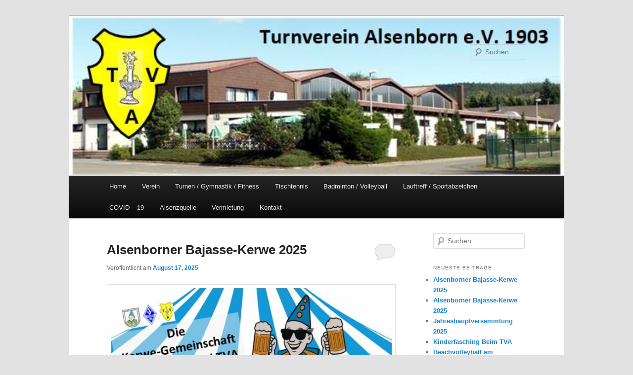

--- FILE ---
content_type: text/html; charset=UTF-8
request_url: https://tv-alsenborn.de/
body_size: 73464
content:
<!DOCTYPE html>
<html lang="de">
<head>
<meta charset="UTF-8" />
<meta name="viewport" content="width=device-width, initial-scale=1.0" />
<title>
	</title>
<link rel="profile" href="https://gmpg.org/xfn/11" />
<link rel="stylesheet" type="text/css" media="all" href="https://tv-alsenborn.de/wp-content/themes/twentyeleven/style.css?ver=20251202" />
<link rel="pingback" href="https://tv-alsenborn.de/xmlrpc.php">
<meta name='robots' content='max-image-preview:large' />
<link rel="alternate" type="application/rss+xml" title=" &raquo; Feed" href="https://tv-alsenborn.de/feed/" />
<link rel="alternate" type="application/rss+xml" title=" &raquo; Kommentar-Feed" href="https://tv-alsenborn.de/comments/feed/" />
<style id='wp-img-auto-sizes-contain-inline-css' type='text/css'>
img:is([sizes=auto i],[sizes^="auto," i]){contain-intrinsic-size:3000px 1500px}
/*# sourceURL=wp-img-auto-sizes-contain-inline-css */
</style>
<link rel='stylesheet' id='cf7ic_style-css' href='https://tv-alsenborn.de/wp-content/plugins/contact-form-7-image-captcha/css/cf7ic-style.css?ver=3.3.7' type='text/css' media='all' />
<style id='wp-emoji-styles-inline-css' type='text/css'>

	img.wp-smiley, img.emoji {
		display: inline !important;
		border: none !important;
		box-shadow: none !important;
		height: 1em !important;
		width: 1em !important;
		margin: 0 0.07em !important;
		vertical-align: -0.1em !important;
		background: none !important;
		padding: 0 !important;
	}
/*# sourceURL=wp-emoji-styles-inline-css */
</style>
<style id='wp-block-library-inline-css' type='text/css'>
:root{--wp-block-synced-color:#7a00df;--wp-block-synced-color--rgb:122,0,223;--wp-bound-block-color:var(--wp-block-synced-color);--wp-editor-canvas-background:#ddd;--wp-admin-theme-color:#007cba;--wp-admin-theme-color--rgb:0,124,186;--wp-admin-theme-color-darker-10:#006ba1;--wp-admin-theme-color-darker-10--rgb:0,107,160.5;--wp-admin-theme-color-darker-20:#005a87;--wp-admin-theme-color-darker-20--rgb:0,90,135;--wp-admin-border-width-focus:2px}@media (min-resolution:192dpi){:root{--wp-admin-border-width-focus:1.5px}}.wp-element-button{cursor:pointer}:root .has-very-light-gray-background-color{background-color:#eee}:root .has-very-dark-gray-background-color{background-color:#313131}:root .has-very-light-gray-color{color:#eee}:root .has-very-dark-gray-color{color:#313131}:root .has-vivid-green-cyan-to-vivid-cyan-blue-gradient-background{background:linear-gradient(135deg,#00d084,#0693e3)}:root .has-purple-crush-gradient-background{background:linear-gradient(135deg,#34e2e4,#4721fb 50%,#ab1dfe)}:root .has-hazy-dawn-gradient-background{background:linear-gradient(135deg,#faaca8,#dad0ec)}:root .has-subdued-olive-gradient-background{background:linear-gradient(135deg,#fafae1,#67a671)}:root .has-atomic-cream-gradient-background{background:linear-gradient(135deg,#fdd79a,#004a59)}:root .has-nightshade-gradient-background{background:linear-gradient(135deg,#330968,#31cdcf)}:root .has-midnight-gradient-background{background:linear-gradient(135deg,#020381,#2874fc)}:root{--wp--preset--font-size--normal:16px;--wp--preset--font-size--huge:42px}.has-regular-font-size{font-size:1em}.has-larger-font-size{font-size:2.625em}.has-normal-font-size{font-size:var(--wp--preset--font-size--normal)}.has-huge-font-size{font-size:var(--wp--preset--font-size--huge)}.has-text-align-center{text-align:center}.has-text-align-left{text-align:left}.has-text-align-right{text-align:right}.has-fit-text{white-space:nowrap!important}#end-resizable-editor-section{display:none}.aligncenter{clear:both}.items-justified-left{justify-content:flex-start}.items-justified-center{justify-content:center}.items-justified-right{justify-content:flex-end}.items-justified-space-between{justify-content:space-between}.screen-reader-text{border:0;clip-path:inset(50%);height:1px;margin:-1px;overflow:hidden;padding:0;position:absolute;width:1px;word-wrap:normal!important}.screen-reader-text:focus{background-color:#ddd;clip-path:none;color:#444;display:block;font-size:1em;height:auto;left:5px;line-height:normal;padding:15px 23px 14px;text-decoration:none;top:5px;width:auto;z-index:100000}html :where(.has-border-color){border-style:solid}html :where([style*=border-top-color]){border-top-style:solid}html :where([style*=border-right-color]){border-right-style:solid}html :where([style*=border-bottom-color]){border-bottom-style:solid}html :where([style*=border-left-color]){border-left-style:solid}html :where([style*=border-width]){border-style:solid}html :where([style*=border-top-width]){border-top-style:solid}html :where([style*=border-right-width]){border-right-style:solid}html :where([style*=border-bottom-width]){border-bottom-style:solid}html :where([style*=border-left-width]){border-left-style:solid}html :where(img[class*=wp-image-]){height:auto;max-width:100%}:where(figure){margin:0 0 1em}html :where(.is-position-sticky){--wp-admin--admin-bar--position-offset:var(--wp-admin--admin-bar--height,0px)}@media screen and (max-width:600px){html :where(.is-position-sticky){--wp-admin--admin-bar--position-offset:0px}}

/*# sourceURL=wp-block-library-inline-css */
</style><style id='wp-block-image-inline-css' type='text/css'>
.wp-block-image>a,.wp-block-image>figure>a{display:inline-block}.wp-block-image img{box-sizing:border-box;height:auto;max-width:100%;vertical-align:bottom}@media not (prefers-reduced-motion){.wp-block-image img.hide{visibility:hidden}.wp-block-image img.show{animation:show-content-image .4s}}.wp-block-image[style*=border-radius] img,.wp-block-image[style*=border-radius]>a{border-radius:inherit}.wp-block-image.has-custom-border img{box-sizing:border-box}.wp-block-image.aligncenter{text-align:center}.wp-block-image.alignfull>a,.wp-block-image.alignwide>a{width:100%}.wp-block-image.alignfull img,.wp-block-image.alignwide img{height:auto;width:100%}.wp-block-image .aligncenter,.wp-block-image .alignleft,.wp-block-image .alignright,.wp-block-image.aligncenter,.wp-block-image.alignleft,.wp-block-image.alignright{display:table}.wp-block-image .aligncenter>figcaption,.wp-block-image .alignleft>figcaption,.wp-block-image .alignright>figcaption,.wp-block-image.aligncenter>figcaption,.wp-block-image.alignleft>figcaption,.wp-block-image.alignright>figcaption{caption-side:bottom;display:table-caption}.wp-block-image .alignleft{float:left;margin:.5em 1em .5em 0}.wp-block-image .alignright{float:right;margin:.5em 0 .5em 1em}.wp-block-image .aligncenter{margin-left:auto;margin-right:auto}.wp-block-image :where(figcaption){margin-bottom:1em;margin-top:.5em}.wp-block-image.is-style-circle-mask img{border-radius:9999px}@supports ((-webkit-mask-image:none) or (mask-image:none)) or (-webkit-mask-image:none){.wp-block-image.is-style-circle-mask img{border-radius:0;-webkit-mask-image:url('data:image/svg+xml;utf8,<svg viewBox="0 0 100 100" xmlns="http://www.w3.org/2000/svg"><circle cx="50" cy="50" r="50"/></svg>');mask-image:url('data:image/svg+xml;utf8,<svg viewBox="0 0 100 100" xmlns="http://www.w3.org/2000/svg"><circle cx="50" cy="50" r="50"/></svg>');mask-mode:alpha;-webkit-mask-position:center;mask-position:center;-webkit-mask-repeat:no-repeat;mask-repeat:no-repeat;-webkit-mask-size:contain;mask-size:contain}}:root :where(.wp-block-image.is-style-rounded img,.wp-block-image .is-style-rounded img){border-radius:9999px}.wp-block-image figure{margin:0}.wp-lightbox-container{display:flex;flex-direction:column;position:relative}.wp-lightbox-container img{cursor:zoom-in}.wp-lightbox-container img:hover+button{opacity:1}.wp-lightbox-container button{align-items:center;backdrop-filter:blur(16px) saturate(180%);background-color:#5a5a5a40;border:none;border-radius:4px;cursor:zoom-in;display:flex;height:20px;justify-content:center;opacity:0;padding:0;position:absolute;right:16px;text-align:center;top:16px;width:20px;z-index:100}@media not (prefers-reduced-motion){.wp-lightbox-container button{transition:opacity .2s ease}}.wp-lightbox-container button:focus-visible{outline:3px auto #5a5a5a40;outline:3px auto -webkit-focus-ring-color;outline-offset:3px}.wp-lightbox-container button:hover{cursor:pointer;opacity:1}.wp-lightbox-container button:focus{opacity:1}.wp-lightbox-container button:focus,.wp-lightbox-container button:hover,.wp-lightbox-container button:not(:hover):not(:active):not(.has-background){background-color:#5a5a5a40;border:none}.wp-lightbox-overlay{box-sizing:border-box;cursor:zoom-out;height:100vh;left:0;overflow:hidden;position:fixed;top:0;visibility:hidden;width:100%;z-index:100000}.wp-lightbox-overlay .close-button{align-items:center;cursor:pointer;display:flex;justify-content:center;min-height:40px;min-width:40px;padding:0;position:absolute;right:calc(env(safe-area-inset-right) + 16px);top:calc(env(safe-area-inset-top) + 16px);z-index:5000000}.wp-lightbox-overlay .close-button:focus,.wp-lightbox-overlay .close-button:hover,.wp-lightbox-overlay .close-button:not(:hover):not(:active):not(.has-background){background:none;border:none}.wp-lightbox-overlay .lightbox-image-container{height:var(--wp--lightbox-container-height);left:50%;overflow:hidden;position:absolute;top:50%;transform:translate(-50%,-50%);transform-origin:top left;width:var(--wp--lightbox-container-width);z-index:9999999999}.wp-lightbox-overlay .wp-block-image{align-items:center;box-sizing:border-box;display:flex;height:100%;justify-content:center;margin:0;position:relative;transform-origin:0 0;width:100%;z-index:3000000}.wp-lightbox-overlay .wp-block-image img{height:var(--wp--lightbox-image-height);min-height:var(--wp--lightbox-image-height);min-width:var(--wp--lightbox-image-width);width:var(--wp--lightbox-image-width)}.wp-lightbox-overlay .wp-block-image figcaption{display:none}.wp-lightbox-overlay button{background:none;border:none}.wp-lightbox-overlay .scrim{background-color:#fff;height:100%;opacity:.9;position:absolute;width:100%;z-index:2000000}.wp-lightbox-overlay.active{visibility:visible}@media not (prefers-reduced-motion){.wp-lightbox-overlay.active{animation:turn-on-visibility .25s both}.wp-lightbox-overlay.active img{animation:turn-on-visibility .35s both}.wp-lightbox-overlay.show-closing-animation:not(.active){animation:turn-off-visibility .35s both}.wp-lightbox-overlay.show-closing-animation:not(.active) img{animation:turn-off-visibility .25s both}.wp-lightbox-overlay.zoom.active{animation:none;opacity:1;visibility:visible}.wp-lightbox-overlay.zoom.active .lightbox-image-container{animation:lightbox-zoom-in .4s}.wp-lightbox-overlay.zoom.active .lightbox-image-container img{animation:none}.wp-lightbox-overlay.zoom.active .scrim{animation:turn-on-visibility .4s forwards}.wp-lightbox-overlay.zoom.show-closing-animation:not(.active){animation:none}.wp-lightbox-overlay.zoom.show-closing-animation:not(.active) .lightbox-image-container{animation:lightbox-zoom-out .4s}.wp-lightbox-overlay.zoom.show-closing-animation:not(.active) .lightbox-image-container img{animation:none}.wp-lightbox-overlay.zoom.show-closing-animation:not(.active) .scrim{animation:turn-off-visibility .4s forwards}}@keyframes show-content-image{0%{visibility:hidden}99%{visibility:hidden}to{visibility:visible}}@keyframes turn-on-visibility{0%{opacity:0}to{opacity:1}}@keyframes turn-off-visibility{0%{opacity:1;visibility:visible}99%{opacity:0;visibility:visible}to{opacity:0;visibility:hidden}}@keyframes lightbox-zoom-in{0%{transform:translate(calc((-100vw + var(--wp--lightbox-scrollbar-width))/2 + var(--wp--lightbox-initial-left-position)),calc(-50vh + var(--wp--lightbox-initial-top-position))) scale(var(--wp--lightbox-scale))}to{transform:translate(-50%,-50%) scale(1)}}@keyframes lightbox-zoom-out{0%{transform:translate(-50%,-50%) scale(1);visibility:visible}99%{visibility:visible}to{transform:translate(calc((-100vw + var(--wp--lightbox-scrollbar-width))/2 + var(--wp--lightbox-initial-left-position)),calc(-50vh + var(--wp--lightbox-initial-top-position))) scale(var(--wp--lightbox-scale));visibility:hidden}}
/*# sourceURL=https://tv-alsenborn.de/wp-includes/blocks/image/style.min.css */
</style>
<style id='wp-block-image-theme-inline-css' type='text/css'>
:root :where(.wp-block-image figcaption){color:#555;font-size:13px;text-align:center}.is-dark-theme :root :where(.wp-block-image figcaption){color:#ffffffa6}.wp-block-image{margin:0 0 1em}
/*# sourceURL=https://tv-alsenborn.de/wp-includes/blocks/image/theme.min.css */
</style>
<style id='wp-block-paragraph-inline-css' type='text/css'>
.is-small-text{font-size:.875em}.is-regular-text{font-size:1em}.is-large-text{font-size:2.25em}.is-larger-text{font-size:3em}.has-drop-cap:not(:focus):first-letter{float:left;font-size:8.4em;font-style:normal;font-weight:100;line-height:.68;margin:.05em .1em 0 0;text-transform:uppercase}body.rtl .has-drop-cap:not(:focus):first-letter{float:none;margin-left:.1em}p.has-drop-cap.has-background{overflow:hidden}:root :where(p.has-background){padding:1.25em 2.375em}:where(p.has-text-color:not(.has-link-color)) a{color:inherit}p.has-text-align-left[style*="writing-mode:vertical-lr"],p.has-text-align-right[style*="writing-mode:vertical-rl"]{rotate:180deg}
/*# sourceURL=https://tv-alsenborn.de/wp-includes/blocks/paragraph/style.min.css */
</style>
<style id='global-styles-inline-css' type='text/css'>
:root{--wp--preset--aspect-ratio--square: 1;--wp--preset--aspect-ratio--4-3: 4/3;--wp--preset--aspect-ratio--3-4: 3/4;--wp--preset--aspect-ratio--3-2: 3/2;--wp--preset--aspect-ratio--2-3: 2/3;--wp--preset--aspect-ratio--16-9: 16/9;--wp--preset--aspect-ratio--9-16: 9/16;--wp--preset--color--black: #000;--wp--preset--color--cyan-bluish-gray: #abb8c3;--wp--preset--color--white: #fff;--wp--preset--color--pale-pink: #f78da7;--wp--preset--color--vivid-red: #cf2e2e;--wp--preset--color--luminous-vivid-orange: #ff6900;--wp--preset--color--luminous-vivid-amber: #fcb900;--wp--preset--color--light-green-cyan: #7bdcb5;--wp--preset--color--vivid-green-cyan: #00d084;--wp--preset--color--pale-cyan-blue: #8ed1fc;--wp--preset--color--vivid-cyan-blue: #0693e3;--wp--preset--color--vivid-purple: #9b51e0;--wp--preset--color--blue: #1982d1;--wp--preset--color--dark-gray: #373737;--wp--preset--color--medium-gray: #666;--wp--preset--color--light-gray: #e2e2e2;--wp--preset--gradient--vivid-cyan-blue-to-vivid-purple: linear-gradient(135deg,rgb(6,147,227) 0%,rgb(155,81,224) 100%);--wp--preset--gradient--light-green-cyan-to-vivid-green-cyan: linear-gradient(135deg,rgb(122,220,180) 0%,rgb(0,208,130) 100%);--wp--preset--gradient--luminous-vivid-amber-to-luminous-vivid-orange: linear-gradient(135deg,rgb(252,185,0) 0%,rgb(255,105,0) 100%);--wp--preset--gradient--luminous-vivid-orange-to-vivid-red: linear-gradient(135deg,rgb(255,105,0) 0%,rgb(207,46,46) 100%);--wp--preset--gradient--very-light-gray-to-cyan-bluish-gray: linear-gradient(135deg,rgb(238,238,238) 0%,rgb(169,184,195) 100%);--wp--preset--gradient--cool-to-warm-spectrum: linear-gradient(135deg,rgb(74,234,220) 0%,rgb(151,120,209) 20%,rgb(207,42,186) 40%,rgb(238,44,130) 60%,rgb(251,105,98) 80%,rgb(254,248,76) 100%);--wp--preset--gradient--blush-light-purple: linear-gradient(135deg,rgb(255,206,236) 0%,rgb(152,150,240) 100%);--wp--preset--gradient--blush-bordeaux: linear-gradient(135deg,rgb(254,205,165) 0%,rgb(254,45,45) 50%,rgb(107,0,62) 100%);--wp--preset--gradient--luminous-dusk: linear-gradient(135deg,rgb(255,203,112) 0%,rgb(199,81,192) 50%,rgb(65,88,208) 100%);--wp--preset--gradient--pale-ocean: linear-gradient(135deg,rgb(255,245,203) 0%,rgb(182,227,212) 50%,rgb(51,167,181) 100%);--wp--preset--gradient--electric-grass: linear-gradient(135deg,rgb(202,248,128) 0%,rgb(113,206,126) 100%);--wp--preset--gradient--midnight: linear-gradient(135deg,rgb(2,3,129) 0%,rgb(40,116,252) 100%);--wp--preset--font-size--small: 13px;--wp--preset--font-size--medium: 20px;--wp--preset--font-size--large: 36px;--wp--preset--font-size--x-large: 42px;--wp--preset--spacing--20: 0.44rem;--wp--preset--spacing--30: 0.67rem;--wp--preset--spacing--40: 1rem;--wp--preset--spacing--50: 1.5rem;--wp--preset--spacing--60: 2.25rem;--wp--preset--spacing--70: 3.38rem;--wp--preset--spacing--80: 5.06rem;--wp--preset--shadow--natural: 6px 6px 9px rgba(0, 0, 0, 0.2);--wp--preset--shadow--deep: 12px 12px 50px rgba(0, 0, 0, 0.4);--wp--preset--shadow--sharp: 6px 6px 0px rgba(0, 0, 0, 0.2);--wp--preset--shadow--outlined: 6px 6px 0px -3px rgb(255, 255, 255), 6px 6px rgb(0, 0, 0);--wp--preset--shadow--crisp: 6px 6px 0px rgb(0, 0, 0);}:where(.is-layout-flex){gap: 0.5em;}:where(.is-layout-grid){gap: 0.5em;}body .is-layout-flex{display: flex;}.is-layout-flex{flex-wrap: wrap;align-items: center;}.is-layout-flex > :is(*, div){margin: 0;}body .is-layout-grid{display: grid;}.is-layout-grid > :is(*, div){margin: 0;}:where(.wp-block-columns.is-layout-flex){gap: 2em;}:where(.wp-block-columns.is-layout-grid){gap: 2em;}:where(.wp-block-post-template.is-layout-flex){gap: 1.25em;}:where(.wp-block-post-template.is-layout-grid){gap: 1.25em;}.has-black-color{color: var(--wp--preset--color--black) !important;}.has-cyan-bluish-gray-color{color: var(--wp--preset--color--cyan-bluish-gray) !important;}.has-white-color{color: var(--wp--preset--color--white) !important;}.has-pale-pink-color{color: var(--wp--preset--color--pale-pink) !important;}.has-vivid-red-color{color: var(--wp--preset--color--vivid-red) !important;}.has-luminous-vivid-orange-color{color: var(--wp--preset--color--luminous-vivid-orange) !important;}.has-luminous-vivid-amber-color{color: var(--wp--preset--color--luminous-vivid-amber) !important;}.has-light-green-cyan-color{color: var(--wp--preset--color--light-green-cyan) !important;}.has-vivid-green-cyan-color{color: var(--wp--preset--color--vivid-green-cyan) !important;}.has-pale-cyan-blue-color{color: var(--wp--preset--color--pale-cyan-blue) !important;}.has-vivid-cyan-blue-color{color: var(--wp--preset--color--vivid-cyan-blue) !important;}.has-vivid-purple-color{color: var(--wp--preset--color--vivid-purple) !important;}.has-black-background-color{background-color: var(--wp--preset--color--black) !important;}.has-cyan-bluish-gray-background-color{background-color: var(--wp--preset--color--cyan-bluish-gray) !important;}.has-white-background-color{background-color: var(--wp--preset--color--white) !important;}.has-pale-pink-background-color{background-color: var(--wp--preset--color--pale-pink) !important;}.has-vivid-red-background-color{background-color: var(--wp--preset--color--vivid-red) !important;}.has-luminous-vivid-orange-background-color{background-color: var(--wp--preset--color--luminous-vivid-orange) !important;}.has-luminous-vivid-amber-background-color{background-color: var(--wp--preset--color--luminous-vivid-amber) !important;}.has-light-green-cyan-background-color{background-color: var(--wp--preset--color--light-green-cyan) !important;}.has-vivid-green-cyan-background-color{background-color: var(--wp--preset--color--vivid-green-cyan) !important;}.has-pale-cyan-blue-background-color{background-color: var(--wp--preset--color--pale-cyan-blue) !important;}.has-vivid-cyan-blue-background-color{background-color: var(--wp--preset--color--vivid-cyan-blue) !important;}.has-vivid-purple-background-color{background-color: var(--wp--preset--color--vivid-purple) !important;}.has-black-border-color{border-color: var(--wp--preset--color--black) !important;}.has-cyan-bluish-gray-border-color{border-color: var(--wp--preset--color--cyan-bluish-gray) !important;}.has-white-border-color{border-color: var(--wp--preset--color--white) !important;}.has-pale-pink-border-color{border-color: var(--wp--preset--color--pale-pink) !important;}.has-vivid-red-border-color{border-color: var(--wp--preset--color--vivid-red) !important;}.has-luminous-vivid-orange-border-color{border-color: var(--wp--preset--color--luminous-vivid-orange) !important;}.has-luminous-vivid-amber-border-color{border-color: var(--wp--preset--color--luminous-vivid-amber) !important;}.has-light-green-cyan-border-color{border-color: var(--wp--preset--color--light-green-cyan) !important;}.has-vivid-green-cyan-border-color{border-color: var(--wp--preset--color--vivid-green-cyan) !important;}.has-pale-cyan-blue-border-color{border-color: var(--wp--preset--color--pale-cyan-blue) !important;}.has-vivid-cyan-blue-border-color{border-color: var(--wp--preset--color--vivid-cyan-blue) !important;}.has-vivid-purple-border-color{border-color: var(--wp--preset--color--vivid-purple) !important;}.has-vivid-cyan-blue-to-vivid-purple-gradient-background{background: var(--wp--preset--gradient--vivid-cyan-blue-to-vivid-purple) !important;}.has-light-green-cyan-to-vivid-green-cyan-gradient-background{background: var(--wp--preset--gradient--light-green-cyan-to-vivid-green-cyan) !important;}.has-luminous-vivid-amber-to-luminous-vivid-orange-gradient-background{background: var(--wp--preset--gradient--luminous-vivid-amber-to-luminous-vivid-orange) !important;}.has-luminous-vivid-orange-to-vivid-red-gradient-background{background: var(--wp--preset--gradient--luminous-vivid-orange-to-vivid-red) !important;}.has-very-light-gray-to-cyan-bluish-gray-gradient-background{background: var(--wp--preset--gradient--very-light-gray-to-cyan-bluish-gray) !important;}.has-cool-to-warm-spectrum-gradient-background{background: var(--wp--preset--gradient--cool-to-warm-spectrum) !important;}.has-blush-light-purple-gradient-background{background: var(--wp--preset--gradient--blush-light-purple) !important;}.has-blush-bordeaux-gradient-background{background: var(--wp--preset--gradient--blush-bordeaux) !important;}.has-luminous-dusk-gradient-background{background: var(--wp--preset--gradient--luminous-dusk) !important;}.has-pale-ocean-gradient-background{background: var(--wp--preset--gradient--pale-ocean) !important;}.has-electric-grass-gradient-background{background: var(--wp--preset--gradient--electric-grass) !important;}.has-midnight-gradient-background{background: var(--wp--preset--gradient--midnight) !important;}.has-small-font-size{font-size: var(--wp--preset--font-size--small) !important;}.has-medium-font-size{font-size: var(--wp--preset--font-size--medium) !important;}.has-large-font-size{font-size: var(--wp--preset--font-size--large) !important;}.has-x-large-font-size{font-size: var(--wp--preset--font-size--x-large) !important;}
/*# sourceURL=global-styles-inline-css */
</style>

<style id='classic-theme-styles-inline-css' type='text/css'>
/*! This file is auto-generated */
.wp-block-button__link{color:#fff;background-color:#32373c;border-radius:9999px;box-shadow:none;text-decoration:none;padding:calc(.667em + 2px) calc(1.333em + 2px);font-size:1.125em}.wp-block-file__button{background:#32373c;color:#fff;text-decoration:none}
/*# sourceURL=/wp-includes/css/classic-themes.min.css */
</style>
<link rel='stylesheet' id='contact-form-7-css' href='https://tv-alsenborn.de/wp-content/plugins/contact-form-7/includes/css/styles.css?ver=6.1.4' type='text/css' media='all' />
<link rel='stylesheet' id='twentyeleven-block-style-css' href='https://tv-alsenborn.de/wp-content/themes/twentyeleven/blocks.css?ver=20240703' type='text/css' media='all' />
<script type="text/javascript" src="https://tv-alsenborn.de/wp-content/plugins/strato-assistant/js/cookies.js?ver=6.9" id="strato-assistant-wp-cookies-js"></script>
<link rel="https://api.w.org/" href="https://tv-alsenborn.de/wp-json/" /><link rel="EditURI" type="application/rsd+xml" title="RSD" href="https://tv-alsenborn.de/xmlrpc.php?rsd" />
<meta name="generator" content="WordPress 6.9" />
<style type="text/css">.recentcomments a{display:inline !important;padding:0 !important;margin:0 !important;}</style></head>

<body class="home blog wp-embed-responsive wp-theme-twentyeleven single-author two-column right-sidebar">
<div class="skip-link"><a class="assistive-text" href="#content">Zum primären Inhalt springen</a></div><div class="skip-link"><a class="assistive-text" href="#secondary">Zum sekundären Inhalt springen</a></div><div id="page" class="hfeed">
	<header id="branding">
			<hgroup>
							</hgroup>

						<a href="https://tv-alsenborn.de/" rel="home" aria-current="page">
				<img src="https://tv-alsenborn.de/wp-content/uploads/2020/11/TVA-Homepage-Header-Logo.jpg" width="590" height="191" alt="" srcset="https://tv-alsenborn.de/wp-content/uploads/2020/11/TVA-Homepage-Header-Logo.jpg 590w, https://tv-alsenborn.de/wp-content/uploads/2020/11/TVA-Homepage-Header-Logo-300x97.jpg 300w" sizes="(max-width: 590px) 100vw, 590px" decoding="async" fetchpriority="high" />			</a>
			
									<form method="get" id="searchform" action="https://tv-alsenborn.de/">
		<label for="s" class="assistive-text">Suchen</label>
		<input type="text" class="field" name="s" id="s" placeholder="Suchen" />
		<input type="submit" class="submit" name="submit" id="searchsubmit" value="Suchen" />
	</form>
			
			<nav id="access">
				<h3 class="assistive-text">Hauptmenü</h3>
				<div class="menu-tva-menue-container"><ul id="menu-tva-menue" class="menu"><li id="menu-item-67" class="menu-item menu-item-type-post_type menu-item-object-page menu-item-has-children menu-item-67"><a href="https://tv-alsenborn.de/home/">Home</a>
<ul class="sub-menu">
	<li id="menu-item-129" class="menu-item menu-item-type-post_type menu-item-object-page menu-item-129"><a href="https://tv-alsenborn.de/aktuell/">Aktuell</a></li>
	<li id="menu-item-68" class="menu-item menu-item-type-post_type menu-item-object-page menu-item-68"><a href="https://tv-alsenborn.de/hallenterminplan/">Hallenterminplan</a></li>
	<li id="menu-item-70" class="menu-item menu-item-type-post_type menu-item-object-page menu-item-70"><a href="https://tv-alsenborn.de/sample-page/">Veranstaltungsplan</a></li>
</ul>
</li>
<li id="menu-item-66" class="menu-item menu-item-type-post_type menu-item-object-page menu-item-has-children menu-item-66"><a href="https://tv-alsenborn.de/verein/">Verein</a>
<ul class="sub-menu">
	<li id="menu-item-71" class="menu-item menu-item-type-post_type menu-item-object-page menu-item-71"><a href="https://tv-alsenborn.de/vorstandsmitglieder/">Vorstandsmitglieder</a></li>
	<li id="menu-item-758" class="menu-item menu-item-type-post_type menu-item-object-page menu-item-758"><a href="https://tv-alsenborn.de/verein/">Verein</a></li>
	<li id="menu-item-69" class="menu-item menu-item-type-post_type menu-item-object-page menu-item-69"><a href="https://tv-alsenborn.de/uebungsleiterinnen-trainer/">Übungsleiter/innen / Trainer</a></li>
	<li id="menu-item-137" class="menu-item menu-item-type-post_type menu-item-object-page menu-item-137"><a href="https://tv-alsenborn.de/mitgliedsbeitraege/">Mitgliedsbeiträge</a></li>
	<li id="menu-item-139" class="menu-item menu-item-type-post_type menu-item-object-page menu-item-139"><a href="https://tv-alsenborn.de/satzung/">Satzung</a></li>
</ul>
</li>
<li id="menu-item-65" class="menu-item menu-item-type-post_type menu-item-object-page menu-item-has-children menu-item-65"><a href="https://tv-alsenborn.de/turnen-gymnastik-fitness/">Turnen / Gymnastik / Fitness</a>
<ul class="sub-menu">
	<li id="menu-item-89" class="menu-item menu-item-type-post_type menu-item-object-page menu-item-89"><a href="https://tv-alsenborn.de/gesundheit-und-wellness/">Gesundheit und Wellness</a></li>
	<li id="menu-item-90" class="menu-item menu-item-type-post_type menu-item-object-page menu-item-90"><a href="https://tv-alsenborn.de/fit-und-fun/">Fit und Fun</a></li>
	<li id="menu-item-86" class="menu-item menu-item-type-post_type menu-item-object-page menu-item-86"><a href="https://tv-alsenborn.de/eltern-und-kind-turnen/">Eltern- und Kind Turnen</a></li>
	<li id="menu-item-87" class="menu-item menu-item-type-post_type menu-item-object-page menu-item-87"><a href="https://tv-alsenborn.de/kinderturnen/">Kinderturnen</a></li>
	<li id="menu-item-88" class="menu-item menu-item-type-post_type menu-item-object-page menu-item-88"><a href="https://tv-alsenborn.de/geraeteturnen/">Geräteturnen</a></li>
	<li id="menu-item-85" class="menu-item menu-item-type-post_type menu-item-object-page menu-item-85"><a href="https://tv-alsenborn.de/tanzen-fuer-maedchen/">Tanzen für Mädchen</a></li>
</ul>
</li>
<li id="menu-item-63" class="menu-item menu-item-type-post_type menu-item-object-page menu-item-has-children menu-item-63"><a href="https://tv-alsenborn.de/tischtennis/">Tischtennis</a>
<ul class="sub-menu">
	<li id="menu-item-136" class="menu-item menu-item-type-post_type menu-item-object-page menu-item-136"><a href="https://tv-alsenborn.de/mannschaften/">Mannschaften</a></li>
	<li id="menu-item-140" class="menu-item menu-item-type-post_type menu-item-object-page menu-item-140"><a href="https://tv-alsenborn.de/spielplan/">Tischtennis Spielplan</a></li>
	<li id="menu-item-143" class="menu-item menu-item-type-post_type menu-item-object-page menu-item-143"><a href="https://tv-alsenborn.de/tischtennis-spielstaetten/">Tischtennis-Spielstätten</a></li>
</ul>
</li>
<li id="menu-item-64" class="menu-item menu-item-type-post_type menu-item-object-page menu-item-has-children menu-item-64"><a href="https://tv-alsenborn.de/badminton-volleyball/">Badminton / Volleyball</a>
<ul class="sub-menu">
	<li id="menu-item-145" class="menu-item menu-item-type-post_type menu-item-object-page menu-item-145"><a href="https://tv-alsenborn.de/trainingszeiten/">Trainingszeiten</a></li>
	<li id="menu-item-131" class="menu-item menu-item-type-post_type menu-item-object-page menu-item-131"><a href="https://tv-alsenborn.de/beachvolleyball/">Beachvolleyball</a></li>
</ul>
</li>
<li id="menu-item-62" class="menu-item menu-item-type-post_type menu-item-object-page menu-item-has-children menu-item-62"><a href="https://tv-alsenborn.de/lauftreff-sportabzeichen/">Lauftreff / Sportabzeichen</a>
<ul class="sub-menu">
	<li id="menu-item-135" class="menu-item menu-item-type-post_type menu-item-object-page menu-item-135"><a href="https://tv-alsenborn.de/lauftreff/">Lauftreff</a></li>
	<li id="menu-item-142" class="menu-item menu-item-type-post_type menu-item-object-page menu-item-142"><a href="https://tv-alsenborn.de/sportabzeichentreff/">Sportabzeichentreff</a></li>
</ul>
</li>
<li id="menu-item-61" class="menu-item menu-item-type-post_type menu-item-object-page menu-item-has-children menu-item-61"><a href="https://tv-alsenborn.de/covid-19/">COVID – 19</a>
<ul class="sub-menu">
	<li id="menu-item-132" class="menu-item menu-item-type-post_type menu-item-object-page menu-item-132"><a href="https://tv-alsenborn.de/covid-19-downloads/">COVID-19 Downloads</a></li>
</ul>
</li>
<li id="menu-item-60" class="menu-item menu-item-type-post_type menu-item-object-page menu-item-60"><a href="https://tv-alsenborn.de/alsenzquelle/">Alsenzquelle</a></li>
<li id="menu-item-72" class="menu-item menu-item-type-post_type menu-item-object-page menu-item-has-children menu-item-72"><a href="https://tv-alsenborn.de/vermietung/">Vermietung</a>
<ul class="sub-menu">
	<li id="menu-item-130" class="menu-item menu-item-type-post_type menu-item-object-page menu-item-130"><a href="https://tv-alsenborn.de/alsenzhalle/">Alsenzhalle</a></li>
	<li id="menu-item-133" class="menu-item menu-item-type-post_type menu-item-object-page menu-item-133"><a href="https://tv-alsenborn.de/grillhuette/">Grillhütte</a></li>
	<li id="menu-item-134" class="menu-item menu-item-type-post_type menu-item-object-page menu-item-134"><a href="https://tv-alsenborn.de/kegelbahn/">Kegelbahn</a></li>
</ul>
</li>
<li id="menu-item-149" class="menu-item menu-item-type-post_type menu-item-object-page menu-item-149"><a href="https://tv-alsenborn.de/kontakt/">Kontakt</a></li>
</ul></div>			</nav><!-- #access -->
	</header><!-- #branding -->


	<div id="main">

		<div id="primary">
			<div id="content" role="main">

			
							<nav id="nav-above">
				<h3 class="assistive-text">Beitragsnavigation</h3>
									<div class="nav-previous"><a href="https://tv-alsenborn.de/page/2/" ><span class="meta-nav">&larr;</span> Ältere Beiträge</a></div>
				
							</nav><!-- #nav-above -->
			
				
					
	<article id="post-881" class="post-881 post type-post status-publish format-standard hentry category-uncategorized">
		<header class="entry-header">
						<h1 class="entry-title"><a href="https://tv-alsenborn.de/uncategorized/alsenborner-bajasse-kerwe-2025-2/" rel="bookmark">Alsenborner Bajasse-Kerwe 2025</a></h1>
			
						<div class="entry-meta">
				<span class="sep">Veröffentlicht am </span><a href="https://tv-alsenborn.de/uncategorized/alsenborner-bajasse-kerwe-2025-2/" title="12:38 p.m." rel="bookmark"><time class="entry-date" datetime="2025-08-17T12:38:23+00:00">August 17, 2025</time></a><span class="by-author"> <span class="sep"> von </span> <span class="author vcard"><a class="url fn n" href="https://tv-alsenborn.de/author/admin/" title="Alle Beiträge von admin anzeigen" rel="author">admin</a></span></span>			</div><!-- .entry-meta -->
			
						<div class="comments-link">
				<a href="https://tv-alsenborn.de/uncategorized/alsenborner-bajasse-kerwe-2025-2/#respond"><span class="leave-reply">Antworten</span></a>			</div>
					</header><!-- .entry-header -->

				<div class="entry-content">
			
<figure class="wp-block-image size-large"><img decoding="async" width="613" height="1024" src="https://tv-alsenborn.de/wp-content/uploads/2025/08/Sponsoren-Online-2-613x1024.jpg" alt="" class="wp-image-886" srcset="https://tv-alsenborn.de/wp-content/uploads/2025/08/Sponsoren-Online-2-613x1024.jpg 613w, https://tv-alsenborn.de/wp-content/uploads/2025/08/Sponsoren-Online-2-180x300.jpg 180w, https://tv-alsenborn.de/wp-content/uploads/2025/08/Sponsoren-Online-2-768x1283.jpg 768w, https://tv-alsenborn.de/wp-content/uploads/2025/08/Sponsoren-Online-2.jpg 794w" sizes="(max-width: 613px) 100vw, 613px" /></figure>
					</div><!-- .entry-content -->
		
		<footer class="entry-meta">
			
										<span class="cat-links">
					<span class="entry-utility-prep entry-utility-prep-cat-links">Veröffentlicht unter</span> <a href="https://tv-alsenborn.de/category/uncategorized/" rel="category tag">Uncategorized</a>			</span>
							
										
										<span class="sep"> | </span>
						<span class="comments-link"><a href="https://tv-alsenborn.de/uncategorized/alsenborner-bajasse-kerwe-2025-2/#respond"><span class="leave-reply">Schreibe einen Kommentar</span></a></span>
			
					</footer><!-- .entry-meta -->
	</article><!-- #post-881 -->

				
					
	<article id="post-878" class="post-878 post type-post status-publish format-standard hentry category-uncategorized">
		<header class="entry-header">
						<h1 class="entry-title"><a href="https://tv-alsenborn.de/uncategorized/alsenborner-bajasse-kerwe-2025/" rel="bookmark">Alsenborner Bajasse-Kerwe 2025</a></h1>
			
						<div class="entry-meta">
				<span class="sep">Veröffentlicht am </span><a href="https://tv-alsenborn.de/uncategorized/alsenborner-bajasse-kerwe-2025/" title="12:35 p.m." rel="bookmark"><time class="entry-date" datetime="2025-08-17T12:35:27+00:00">August 17, 2025</time></a><span class="by-author"> <span class="sep"> von </span> <span class="author vcard"><a class="url fn n" href="https://tv-alsenborn.de/author/admin/" title="Alle Beiträge von admin anzeigen" rel="author">admin</a></span></span>			</div><!-- .entry-meta -->
			
						<div class="comments-link">
				<a href="https://tv-alsenborn.de/uncategorized/alsenborner-bajasse-kerwe-2025/#respond"><span class="leave-reply">Antworten</span></a>			</div>
					</header><!-- .entry-header -->

				<div class="entry-content">
			
<figure class="wp-block-image size-large"><img decoding="async" width="728" height="1024" src="https://tv-alsenborn.de/wp-content/uploads/2025/08/Programm-Kerwe25-728x1024.jpg" alt="" class="wp-image-879" srcset="https://tv-alsenborn.de/wp-content/uploads/2025/08/Programm-Kerwe25-728x1024.jpg 728w, https://tv-alsenborn.de/wp-content/uploads/2025/08/Programm-Kerwe25-213x300.jpg 213w, https://tv-alsenborn.de/wp-content/uploads/2025/08/Programm-Kerwe25-768x1080.jpg 768w, https://tv-alsenborn.de/wp-content/uploads/2025/08/Programm-Kerwe25.jpg 790w" sizes="(max-width: 728px) 100vw, 728px" /></figure>
					</div><!-- .entry-content -->
		
		<footer class="entry-meta">
			
										<span class="cat-links">
					<span class="entry-utility-prep entry-utility-prep-cat-links">Veröffentlicht unter</span> <a href="https://tv-alsenborn.de/category/uncategorized/" rel="category tag">Uncategorized</a>			</span>
							
										
										<span class="sep"> | </span>
						<span class="comments-link"><a href="https://tv-alsenborn.de/uncategorized/alsenborner-bajasse-kerwe-2025/#respond"><span class="leave-reply">Schreibe einen Kommentar</span></a></span>
			
					</footer><!-- .entry-meta -->
	</article><!-- #post-878 -->

				
					
	<article id="post-874" class="post-874 post type-post status-publish format-standard hentry category-uncategorized">
		<header class="entry-header">
						<h1 class="entry-title"><a href="https://tv-alsenborn.de/uncategorized/jahreshauptversammlung-2025/" rel="bookmark">Jahreshauptversammlung 2025</a></h1>
			
						<div class="entry-meta">
				<span class="sep">Veröffentlicht am </span><a href="https://tv-alsenborn.de/uncategorized/jahreshauptversammlung-2025/" title="4:47 p.m." rel="bookmark"><time class="entry-date" datetime="2025-05-13T16:47:07+00:00">Mai 13, 2025</time></a><span class="by-author"> <span class="sep"> von </span> <span class="author vcard"><a class="url fn n" href="https://tv-alsenborn.de/author/admin/" title="Alle Beiträge von admin anzeigen" rel="author">admin</a></span></span>			</div><!-- .entry-meta -->
			
						<div class="comments-link">
				<a href="https://tv-alsenborn.de/uncategorized/jahreshauptversammlung-2025/#respond"><span class="leave-reply">Antworten</span></a>			</div>
					</header><!-- .entry-header -->

				<div class="entry-content">
			
<figure class="wp-block-image size-large"><img loading="lazy" decoding="async" width="695" height="1024" src="https://tv-alsenborn.de/wp-content/uploads/2025/05/Plakat-JHVS-2025-695x1024.jpg" alt="" class="wp-image-875" srcset="https://tv-alsenborn.de/wp-content/uploads/2025/05/Plakat-JHVS-2025-695x1024.jpg 695w, https://tv-alsenborn.de/wp-content/uploads/2025/05/Plakat-JHVS-2025-204x300.jpg 204w, https://tv-alsenborn.de/wp-content/uploads/2025/05/Plakat-JHVS-2025-768x1131.jpg 768w, https://tv-alsenborn.de/wp-content/uploads/2025/05/Plakat-JHVS-2025.jpg 1026w" sizes="auto, (max-width: 695px) 100vw, 695px" /></figure>
					</div><!-- .entry-content -->
		
		<footer class="entry-meta">
			
										<span class="cat-links">
					<span class="entry-utility-prep entry-utility-prep-cat-links">Veröffentlicht unter</span> <a href="https://tv-alsenborn.de/category/uncategorized/" rel="category tag">Uncategorized</a>			</span>
							
										
										<span class="sep"> | </span>
						<span class="comments-link"><a href="https://tv-alsenborn.de/uncategorized/jahreshauptversammlung-2025/#respond"><span class="leave-reply">Schreibe einen Kommentar</span></a></span>
			
					</footer><!-- .entry-meta -->
	</article><!-- #post-874 -->

				
					
	<article id="post-870" class="post-870 post type-post status-publish format-standard hentry category-uncategorized">
		<header class="entry-header">
						<h1 class="entry-title"><a href="https://tv-alsenborn.de/uncategorized/kinderfasching-beim-tva-3/" rel="bookmark">Kinderfasching Beim TVA</a></h1>
			
						<div class="entry-meta">
				<span class="sep">Veröffentlicht am </span><a href="https://tv-alsenborn.de/uncategorized/kinderfasching-beim-tva-3/" title="9:01 a.m." rel="bookmark"><time class="entry-date" datetime="2025-02-05T09:01:48+00:00">Februar 5, 2025</time></a><span class="by-author"> <span class="sep"> von </span> <span class="author vcard"><a class="url fn n" href="https://tv-alsenborn.de/author/admin/" title="Alle Beiträge von admin anzeigen" rel="author">admin</a></span></span>			</div><!-- .entry-meta -->
			
						<div class="comments-link">
				<a href="https://tv-alsenborn.de/uncategorized/kinderfasching-beim-tva-3/#respond"><span class="leave-reply">Antworten</span></a>			</div>
					</header><!-- .entry-header -->

				<div class="entry-content">
			
<figure class="wp-block-image size-large"><img loading="lazy" decoding="async" width="819" height="1024" src="https://tv-alsenborn.de/wp-content/uploads/2025/02/Fasching-Turnverein-Alsenborn-819x1024.png" alt="" class="wp-image-871" srcset="https://tv-alsenborn.de/wp-content/uploads/2025/02/Fasching-Turnverein-Alsenborn-819x1024.png 819w, https://tv-alsenborn.de/wp-content/uploads/2025/02/Fasching-Turnverein-Alsenborn-240x300.png 240w, https://tv-alsenborn.de/wp-content/uploads/2025/02/Fasching-Turnverein-Alsenborn-768x960.png 768w, https://tv-alsenborn.de/wp-content/uploads/2025/02/Fasching-Turnverein-Alsenborn.png 1080w" sizes="auto, (max-width: 819px) 100vw, 819px" /></figure>
					</div><!-- .entry-content -->
		
		<footer class="entry-meta">
			
										<span class="cat-links">
					<span class="entry-utility-prep entry-utility-prep-cat-links">Veröffentlicht unter</span> <a href="https://tv-alsenborn.de/category/uncategorized/" rel="category tag">Uncategorized</a>			</span>
							
										
										<span class="sep"> | </span>
						<span class="comments-link"><a href="https://tv-alsenborn.de/uncategorized/kinderfasching-beim-tva-3/#respond"><span class="leave-reply">Schreibe einen Kommentar</span></a></span>
			
					</footer><!-- .entry-meta -->
	</article><!-- #post-870 -->

				
					
	<article id="post-852" class="post-852 post type-post status-publish format-standard hentry category-uncategorized">
		<header class="entry-header">
						<h1 class="entry-title"><a href="https://tv-alsenborn.de/uncategorized/beachvolleyball-am-schwimmbad-alsenborn/" rel="bookmark">Beachvolleyball am Schwimmbad Alsenborn</a></h1>
			
						<div class="entry-meta">
				<span class="sep">Veröffentlicht am </span><a href="https://tv-alsenborn.de/uncategorized/beachvolleyball-am-schwimmbad-alsenborn/" title="7:40 a.m." rel="bookmark"><time class="entry-date" datetime="2024-05-06T07:40:34+00:00">Mai 6, 2024</time></a><span class="by-author"> <span class="sep"> von </span> <span class="author vcard"><a class="url fn n" href="https://tv-alsenborn.de/author/admin/" title="Alle Beiträge von admin anzeigen" rel="author">admin</a></span></span>			</div><!-- .entry-meta -->
			
						<div class="comments-link">
				<a href="https://tv-alsenborn.de/uncategorized/beachvolleyball-am-schwimmbad-alsenborn/#respond"><span class="leave-reply">Antworten</span></a>			</div>
					</header><!-- .entry-header -->

				<div class="entry-content">
			
<figure class="wp-block-image size-large"><img loading="lazy" decoding="async" width="819" height="1024" src="https://tv-alsenborn.de/wp-content/uploads/2024/05/Beachvolleyball-24-819x1024.jpeg" alt="" class="wp-image-853" srcset="https://tv-alsenborn.de/wp-content/uploads/2024/05/Beachvolleyball-24-819x1024.jpeg 819w, https://tv-alsenborn.de/wp-content/uploads/2024/05/Beachvolleyball-24-240x300.jpeg 240w, https://tv-alsenborn.de/wp-content/uploads/2024/05/Beachvolleyball-24-768x960.jpeg 768w, https://tv-alsenborn.de/wp-content/uploads/2024/05/Beachvolleyball-24-1229x1536.jpeg 1229w, https://tv-alsenborn.de/wp-content/uploads/2024/05/Beachvolleyball-24-1639x2048.jpeg 1639w, https://tv-alsenborn.de/wp-content/uploads/2024/05/Beachvolleyball-24-scaled.jpeg 2048w" sizes="auto, (max-width: 819px) 100vw, 819px" /></figure>



<p>Info`s bei Catrin Rahn 0179 485 3956</p>
					</div><!-- .entry-content -->
		
		<footer class="entry-meta">
			
										<span class="cat-links">
					<span class="entry-utility-prep entry-utility-prep-cat-links">Veröffentlicht unter</span> <a href="https://tv-alsenborn.de/category/uncategorized/" rel="category tag">Uncategorized</a>			</span>
							
										
										<span class="sep"> | </span>
						<span class="comments-link"><a href="https://tv-alsenborn.de/uncategorized/beachvolleyball-am-schwimmbad-alsenborn/#respond"><span class="leave-reply">Schreibe einen Kommentar</span></a></span>
			
					</footer><!-- .entry-meta -->
	</article><!-- #post-852 -->

				
					
	<article id="post-843" class="post-843 post type-post status-publish format-standard hentry category-uncategorized">
		<header class="entry-header">
						<h1 class="entry-title"><a href="https://tv-alsenborn.de/uncategorized/kinderfasching-beim-tva-2/" rel="bookmark">Kinderfasching beim TVA</a></h1>
			
						<div class="entry-meta">
				<span class="sep">Veröffentlicht am </span><a href="https://tv-alsenborn.de/uncategorized/kinderfasching-beim-tva-2/" title="10:55 a.m." rel="bookmark"><time class="entry-date" datetime="2024-01-19T10:55:39+00:00">Januar 19, 2024</time></a><span class="by-author"> <span class="sep"> von </span> <span class="author vcard"><a class="url fn n" href="https://tv-alsenborn.de/author/admin/" title="Alle Beiträge von admin anzeigen" rel="author">admin</a></span></span>			</div><!-- .entry-meta -->
			
						<div class="comments-link">
				<a href="https://tv-alsenborn.de/uncategorized/kinderfasching-beim-tva-2/#respond"><span class="leave-reply">Antworten</span></a>			</div>
					</header><!-- .entry-header -->

				<div class="entry-content">
			
<p>Am 13.02. ist es wieder soweit. Die traditionelle Kinderfschingsparty startet um 14:11 Uhr. Der Eintritt beträgt 2,-€</p>



<figure class="wp-block-image size-large"><img loading="lazy" decoding="async" width="724" height="1024" src="https://tv-alsenborn.de/wp-content/uploads/2024/01/Fasching24-1-724x1024.jpg" alt="" class="wp-image-849" srcset="https://tv-alsenborn.de/wp-content/uploads/2024/01/Fasching24-1-724x1024.jpg 724w, https://tv-alsenborn.de/wp-content/uploads/2024/01/Fasching24-1-212x300.jpg 212w, https://tv-alsenborn.de/wp-content/uploads/2024/01/Fasching24-1-768x1086.jpg 768w, https://tv-alsenborn.de/wp-content/uploads/2024/01/Fasching24-1-1087x1536.jpg 1087w, https://tv-alsenborn.de/wp-content/uploads/2024/01/Fasching24-1.jpg 1240w" sizes="auto, (max-width: 724px) 100vw, 724px" /></figure>
					</div><!-- .entry-content -->
		
		<footer class="entry-meta">
			
										<span class="cat-links">
					<span class="entry-utility-prep entry-utility-prep-cat-links">Veröffentlicht unter</span> <a href="https://tv-alsenborn.de/category/uncategorized/" rel="category tag">Uncategorized</a>			</span>
							
										
										<span class="sep"> | </span>
						<span class="comments-link"><a href="https://tv-alsenborn.de/uncategorized/kinderfasching-beim-tva-2/#respond"><span class="leave-reply">Schreibe einen Kommentar</span></a></span>
			
					</footer><!-- .entry-meta -->
	</article><!-- #post-843 -->

				
					
	<article id="post-838" class="post-838 post type-post status-publish format-standard hentry category-uncategorized">
		<header class="entry-header">
						<h1 class="entry-title"><a href="https://tv-alsenborn.de/uncategorized/tva-winterspaziergang/" rel="bookmark">TVA &#8211; Winterspaziergang</a></h1>
			
						<div class="entry-meta">
				<span class="sep">Veröffentlicht am </span><a href="https://tv-alsenborn.de/uncategorized/tva-winterspaziergang/" title="10:50 a.m." rel="bookmark"><time class="entry-date" datetime="2023-11-27T10:50:21+00:00">November 27, 2023</time></a><span class="by-author"> <span class="sep"> von </span> <span class="author vcard"><a class="url fn n" href="https://tv-alsenborn.de/author/admin/" title="Alle Beiträge von admin anzeigen" rel="author">admin</a></span></span>			</div><!-- .entry-meta -->
			
						<div class="comments-link">
				<a href="https://tv-alsenborn.de/uncategorized/tva-winterspaziergang/#respond"><span class="leave-reply">Antworten</span></a>			</div>
					</header><!-- .entry-header -->

				<div class="entry-content">
			
<figure class="wp-block-image size-large"><img loading="lazy" decoding="async" width="716" height="1024" src="https://tv-alsenborn.de/wp-content/uploads/2023/11/Winterwanderung-2023-12-09-716x1024.jpeg" alt="" class="wp-image-839" srcset="https://tv-alsenborn.de/wp-content/uploads/2023/11/Winterwanderung-2023-12-09-716x1024.jpeg 716w, https://tv-alsenborn.de/wp-content/uploads/2023/11/Winterwanderung-2023-12-09-210x300.jpeg 210w, https://tv-alsenborn.de/wp-content/uploads/2023/11/Winterwanderung-2023-12-09-768x1099.jpeg 768w, https://tv-alsenborn.de/wp-content/uploads/2023/11/Winterwanderung-2023-12-09-1074x1536.jpeg 1074w, https://tv-alsenborn.de/wp-content/uploads/2023/11/Winterwanderung-2023-12-09.jpeg 1351w" sizes="auto, (max-width: 716px) 100vw, 716px" /></figure>
					</div><!-- .entry-content -->
		
		<footer class="entry-meta">
			
										<span class="cat-links">
					<span class="entry-utility-prep entry-utility-prep-cat-links">Veröffentlicht unter</span> <a href="https://tv-alsenborn.de/category/uncategorized/" rel="category tag">Uncategorized</a>			</span>
							
										
										<span class="sep"> | </span>
						<span class="comments-link"><a href="https://tv-alsenborn.de/uncategorized/tva-winterspaziergang/#respond"><span class="leave-reply">Schreibe einen Kommentar</span></a></span>
			
					</footer><!-- .entry-meta -->
	</article><!-- #post-838 -->

				
					
	<article id="post-829" class="post-829 post type-post status-publish format-standard hentry category-uncategorized">
		<header class="entry-header">
						<h1 class="entry-title"><a href="https://tv-alsenborn.de/uncategorized/uebungsleiter-uebungsleiterin-dringend-gesucht/" rel="bookmark">Übungsleiter / Übungsleiterin dringend gesucht</a></h1>
			
						<div class="entry-meta">
				<span class="sep">Veröffentlicht am </span><a href="https://tv-alsenborn.de/uncategorized/uebungsleiter-uebungsleiterin-dringend-gesucht/" title="11:02 a.m." rel="bookmark"><time class="entry-date" datetime="2023-10-06T11:02:00+00:00">Oktober 6, 2023</time></a><span class="by-author"> <span class="sep"> von </span> <span class="author vcard"><a class="url fn n" href="https://tv-alsenborn.de/author/admin/" title="Alle Beiträge von admin anzeigen" rel="author">admin</a></span></span>			</div><!-- .entry-meta -->
			
						<div class="comments-link">
				<a href="https://tv-alsenborn.de/uncategorized/uebungsleiter-uebungsleiterin-dringend-gesucht/#respond"><span class="leave-reply">Antworten</span></a>			</div>
					</header><!-- .entry-header -->

				<div class="entry-content">
			<p><strong>Wir suchen dringend Verstärkung für unser Übungsleiterteam im Bereich Kinderturnen und Eltern- und Kind Turnen.</strong></p>
<p>Haben sie Lust Kindern den Spaß am Turnen und an Bewegung zu vermitteln und bringen einschlägige Erfahrung im Turnbereich mit, melden sie sich bitte bei unserer Oberturnwartin Lara Steinmann.</p>
<p>email: lara.st@gmx.de   oder telefonisch 06303 8090091</p>
					</div><!-- .entry-content -->
		
		<footer class="entry-meta">
			
										<span class="cat-links">
					<span class="entry-utility-prep entry-utility-prep-cat-links">Veröffentlicht unter</span> <a href="https://tv-alsenborn.de/category/uncategorized/" rel="category tag">Uncategorized</a>			</span>
							
										
										<span class="sep"> | </span>
						<span class="comments-link"><a href="https://tv-alsenborn.de/uncategorized/uebungsleiter-uebungsleiterin-dringend-gesucht/#respond"><span class="leave-reply">Schreibe einen Kommentar</span></a></span>
			
					</footer><!-- .entry-meta -->
	</article><!-- #post-829 -->

				
					
	<article id="post-820" class="post-820 post type-post status-publish format-standard hentry category-uncategorized">
		<header class="entry-header">
						<h1 class="entry-title"><a href="https://tv-alsenborn.de/uncategorized/820/" rel="bookmark"></a></h1>
			
						<div class="entry-meta">
				<span class="sep">Veröffentlicht am </span><a href="https://tv-alsenborn.de/uncategorized/820/" title="4:52 p.m." rel="bookmark"><time class="entry-date" datetime="2023-09-24T16:52:39+00:00">September 24, 2023</time></a><span class="by-author"> <span class="sep"> von </span> <span class="author vcard"><a class="url fn n" href="https://tv-alsenborn.de/author/admin/" title="Alle Beiträge von admin anzeigen" rel="author">admin</a></span></span>			</div><!-- .entry-meta -->
			
						<div class="comments-link">
				<a href="https://tv-alsenborn.de/uncategorized/820/#respond"><span class="leave-reply">Antworten</span></a>			</div>
					</header><!-- .entry-header -->

				<div class="entry-content">
			
<figure class="wp-block-image size-large"><img loading="lazy" decoding="async" width="724" height="1024" src="https://tv-alsenborn.de/wp-content/uploads/2023/09/Waschaktion-724x1024.jpg" alt="" class="wp-image-821" srcset="https://tv-alsenborn.de/wp-content/uploads/2023/09/Waschaktion-724x1024.jpg 724w, https://tv-alsenborn.de/wp-content/uploads/2023/09/Waschaktion-212x300.jpg 212w, https://tv-alsenborn.de/wp-content/uploads/2023/09/Waschaktion-768x1086.jpg 768w, https://tv-alsenborn.de/wp-content/uploads/2023/09/Waschaktion-1087x1536.jpg 1087w, https://tv-alsenborn.de/wp-content/uploads/2023/09/Waschaktion.jpg 1240w" sizes="auto, (max-width: 724px) 100vw, 724px" /></figure>
					</div><!-- .entry-content -->
		
		<footer class="entry-meta">
			
										<span class="cat-links">
					<span class="entry-utility-prep entry-utility-prep-cat-links">Veröffentlicht unter</span> <a href="https://tv-alsenborn.de/category/uncategorized/" rel="category tag">Uncategorized</a>			</span>
							
										
										<span class="sep"> | </span>
						<span class="comments-link"><a href="https://tv-alsenborn.de/uncategorized/820/#respond"><span class="leave-reply">Schreibe einen Kommentar</span></a></span>
			
					</footer><!-- .entry-meta -->
	</article><!-- #post-820 -->

				
					
	<article id="post-802" class="post-802 post type-post status-publish format-standard hentry category-uncategorized">
		<header class="entry-header">
						<h1 class="entry-title"><a href="https://tv-alsenborn.de/uncategorized/voller-sportbetrieb-nach-der-kerwe/" rel="bookmark">Voller Sportbetrieb nach der Kerwe</a></h1>
			
						<div class="entry-meta">
				<span class="sep">Veröffentlicht am </span><a href="https://tv-alsenborn.de/uncategorized/voller-sportbetrieb-nach-der-kerwe/" title="7:56 a.m." rel="bookmark"><time class="entry-date" datetime="2023-08-27T07:56:27+00:00">August 27, 2023</time></a><span class="by-author"> <span class="sep"> von </span> <span class="author vcard"><a class="url fn n" href="https://tv-alsenborn.de/author/admin/" title="Alle Beiträge von admin anzeigen" rel="author">admin</a></span></span>			</div><!-- .entry-meta -->
			
						<div class="comments-link">
				<a href="https://tv-alsenborn.de/uncategorized/voller-sportbetrieb-nach-der-kerwe/#respond"><span class="leave-reply">Antworten</span></a>			</div>
					</header><!-- .entry-header -->

				<div class="entry-content">
			
<p>Nach der Kerwe starten wir wieder voll in den Sportbetrieb.</p>



<p>Im Kinder- und Jugendbereich gibt es einige Änderungen. Die Eltern-und Kind Turnstunde am Donnerstag wird von Lara Steinmann und Kristin Breitsch-Dörr geleitet. Die Turnstunde für Kinder ab 4 Jahren (ohne Begleitung) übernimmt Lena Wagner mit ihrem Helferteam. Sie betreut auch weiterhin die Turnstunde für die 3. bis 6. Klasse am Donnerstag. Neu im Team ist unsere Übungsleiterin Carla Weidenbach, die mit Unterstützung von Helen Daunderer am Montag die Turnstunde für Kinder der ersten und zweiten Klasse übernimmt. Die großen Mädels werden weiterhin von Lara Steinmann und Anna Rödel betreut.</p>



<figure class="wp-block-image size-large"><img loading="lazy" decoding="async" width="724" height="1024" src="https://tv-alsenborn.de/wp-content/uploads/2023/08/Hallenbelegungsplan-September-2023-724x1024.jpg" alt="" class="wp-image-803" srcset="https://tv-alsenborn.de/wp-content/uploads/2023/08/Hallenbelegungsplan-September-2023-724x1024.jpg 724w, https://tv-alsenborn.de/wp-content/uploads/2023/08/Hallenbelegungsplan-September-2023-212x300.jpg 212w, https://tv-alsenborn.de/wp-content/uploads/2023/08/Hallenbelegungsplan-September-2023-768x1087.jpg 768w, https://tv-alsenborn.de/wp-content/uploads/2023/08/Hallenbelegungsplan-September-2023-1085x1536.jpg 1085w, https://tv-alsenborn.de/wp-content/uploads/2023/08/Hallenbelegungsplan-September-2023-1447x2048.jpg 1447w, https://tv-alsenborn.de/wp-content/uploads/2023/08/Hallenbelegungsplan-September-2023.jpg 1652w" sizes="auto, (max-width: 724px) 100vw, 724px" /></figure>
					</div><!-- .entry-content -->
		
		<footer class="entry-meta">
			
										<span class="cat-links">
					<span class="entry-utility-prep entry-utility-prep-cat-links">Veröffentlicht unter</span> <a href="https://tv-alsenborn.de/category/uncategorized/" rel="category tag">Uncategorized</a>			</span>
							
										
										<span class="sep"> | </span>
						<span class="comments-link"><a href="https://tv-alsenborn.de/uncategorized/voller-sportbetrieb-nach-der-kerwe/#respond"><span class="leave-reply">Schreibe einen Kommentar</span></a></span>
			
					</footer><!-- .entry-meta -->
	</article><!-- #post-802 -->

				
							<nav id="nav-below">
				<h3 class="assistive-text">Beitragsnavigation</h3>
									<div class="nav-previous"><a href="https://tv-alsenborn.de/page/2/" ><span class="meta-nav">&larr;</span> Ältere Beiträge</a></div>
				
							</nav><!-- #nav-below -->
			
			
			</div><!-- #content -->
		</div><!-- #primary -->

		<div id="secondary" class="widget-area" role="complementary">
			<aside id="search-2" class="widget widget_search">	<form method="get" id="searchform" action="https://tv-alsenborn.de/">
		<label for="s" class="assistive-text">Suchen</label>
		<input type="text" class="field" name="s" id="s" placeholder="Suchen" />
		<input type="submit" class="submit" name="submit" id="searchsubmit" value="Suchen" />
	</form>
</aside>
		<aside id="recent-posts-2" class="widget widget_recent_entries">
		<h3 class="widget-title">Neueste Beiträge</h3>
		<ul>
											<li>
					<a href="https://tv-alsenborn.de/uncategorized/alsenborner-bajasse-kerwe-2025-2/">Alsenborner Bajasse-Kerwe 2025</a>
									</li>
											<li>
					<a href="https://tv-alsenborn.de/uncategorized/alsenborner-bajasse-kerwe-2025/">Alsenborner Bajasse-Kerwe 2025</a>
									</li>
											<li>
					<a href="https://tv-alsenborn.de/uncategorized/jahreshauptversammlung-2025/">Jahreshauptversammlung 2025</a>
									</li>
											<li>
					<a href="https://tv-alsenborn.de/uncategorized/kinderfasching-beim-tva-3/">Kinderfasching Beim TVA</a>
									</li>
											<li>
					<a href="https://tv-alsenborn.de/uncategorized/beachvolleyball-am-schwimmbad-alsenborn/">Beachvolleyball am Schwimmbad Alsenborn</a>
									</li>
					</ul>

		</aside><aside id="recent-comments-2" class="widget widget_recent_comments"><h3 class="widget-title">Neueste Kommentare</h3><ul id="recentcomments"></ul></aside><aside id="archives-2" class="widget widget_archive"><h3 class="widget-title">Archiv</h3>
			<ul>
					<li><a href='https://tv-alsenborn.de/2025/08/'>August 2025</a></li>
	<li><a href='https://tv-alsenborn.de/2025/05/'>Mai 2025</a></li>
	<li><a href='https://tv-alsenborn.de/2025/02/'>Februar 2025</a></li>
	<li><a href='https://tv-alsenborn.de/2024/05/'>Mai 2024</a></li>
	<li><a href='https://tv-alsenborn.de/2024/01/'>Januar 2024</a></li>
	<li><a href='https://tv-alsenborn.de/2023/11/'>November 2023</a></li>
	<li><a href='https://tv-alsenborn.de/2023/10/'>Oktober 2023</a></li>
	<li><a href='https://tv-alsenborn.de/2023/09/'>September 2023</a></li>
	<li><a href='https://tv-alsenborn.de/2023/08/'>August 2023</a></li>
	<li><a href='https://tv-alsenborn.de/2023/06/'>Juni 2023</a></li>
	<li><a href='https://tv-alsenborn.de/2023/04/'>April 2023</a></li>
	<li><a href='https://tv-alsenborn.de/2023/01/'>Januar 2023</a></li>
	<li><a href='https://tv-alsenborn.de/2022/10/'>Oktober 2022</a></li>
	<li><a href='https://tv-alsenborn.de/2022/04/'>April 2022</a></li>
	<li><a href='https://tv-alsenborn.de/2022/01/'>Januar 2022</a></li>
	<li><a href='https://tv-alsenborn.de/2021/12/'>Dezember 2021</a></li>
	<li><a href='https://tv-alsenborn.de/2021/10/'>Oktober 2021</a></li>
	<li><a href='https://tv-alsenborn.de/2021/09/'>September 2021</a></li>
	<li><a href='https://tv-alsenborn.de/2021/08/'>August 2021</a></li>
	<li><a href='https://tv-alsenborn.de/2021/05/'>Mai 2021</a></li>
	<li><a href='https://tv-alsenborn.de/2021/03/'>März 2021</a></li>
	<li><a href='https://tv-alsenborn.de/2020/11/'>November 2020</a></li>
			</ul>

			</aside><aside id="categories-2" class="widget widget_categories"><h3 class="widget-title">Kategorien</h3>
			<ul>
					<li class="cat-item cat-item-1"><a href="https://tv-alsenborn.de/category/uncategorized/">Uncategorized</a>
</li>
			</ul>

			</aside><aside id="meta-2" class="widget widget_meta"><h3 class="widget-title">Meta</h3>
		<ul>
						<li><a href="https://tv-alsenborn.de/wp-login.php">Anmelden</a></li>
			<li><a href="https://tv-alsenborn.de/feed/">Feed der Einträge</a></li>
			<li><a href="https://tv-alsenborn.de/comments/feed/">Kommentar-Feed</a></li>

			<li><a href="https://de.wordpress.org/">WordPress.org</a></li>
		</ul>

		</aside><aside id="nav_menu-2" class="widget widget_nav_menu"><div class="menu-tva-menue-container"><ul id="menu-tva-menue-1" class="menu"><li class="menu-item menu-item-type-post_type menu-item-object-page menu-item-has-children menu-item-67"><a href="https://tv-alsenborn.de/home/">Home</a>
<ul class="sub-menu">
	<li class="menu-item menu-item-type-post_type menu-item-object-page menu-item-129"><a href="https://tv-alsenborn.de/aktuell/">Aktuell</a></li>
	<li class="menu-item menu-item-type-post_type menu-item-object-page menu-item-68"><a href="https://tv-alsenborn.de/hallenterminplan/">Hallenterminplan</a></li>
	<li class="menu-item menu-item-type-post_type menu-item-object-page menu-item-70"><a href="https://tv-alsenborn.de/sample-page/">Veranstaltungsplan</a></li>
</ul>
</li>
<li class="menu-item menu-item-type-post_type menu-item-object-page menu-item-has-children menu-item-66"><a href="https://tv-alsenborn.de/verein/">Verein</a>
<ul class="sub-menu">
	<li class="menu-item menu-item-type-post_type menu-item-object-page menu-item-71"><a href="https://tv-alsenborn.de/vorstandsmitglieder/">Vorstandsmitglieder</a></li>
	<li class="menu-item menu-item-type-post_type menu-item-object-page menu-item-758"><a href="https://tv-alsenborn.de/verein/">Verein</a></li>
	<li class="menu-item menu-item-type-post_type menu-item-object-page menu-item-69"><a href="https://tv-alsenborn.de/uebungsleiterinnen-trainer/">Übungsleiter/innen / Trainer</a></li>
	<li class="menu-item menu-item-type-post_type menu-item-object-page menu-item-137"><a href="https://tv-alsenborn.de/mitgliedsbeitraege/">Mitgliedsbeiträge</a></li>
	<li class="menu-item menu-item-type-post_type menu-item-object-page menu-item-139"><a href="https://tv-alsenborn.de/satzung/">Satzung</a></li>
</ul>
</li>
<li class="menu-item menu-item-type-post_type menu-item-object-page menu-item-has-children menu-item-65"><a href="https://tv-alsenborn.de/turnen-gymnastik-fitness/">Turnen / Gymnastik / Fitness</a>
<ul class="sub-menu">
	<li class="menu-item menu-item-type-post_type menu-item-object-page menu-item-89"><a href="https://tv-alsenborn.de/gesundheit-und-wellness/">Gesundheit und Wellness</a></li>
	<li class="menu-item menu-item-type-post_type menu-item-object-page menu-item-90"><a href="https://tv-alsenborn.de/fit-und-fun/">Fit und Fun</a></li>
	<li class="menu-item menu-item-type-post_type menu-item-object-page menu-item-86"><a href="https://tv-alsenborn.de/eltern-und-kind-turnen/">Eltern- und Kind Turnen</a></li>
	<li class="menu-item menu-item-type-post_type menu-item-object-page menu-item-87"><a href="https://tv-alsenborn.de/kinderturnen/">Kinderturnen</a></li>
	<li class="menu-item menu-item-type-post_type menu-item-object-page menu-item-88"><a href="https://tv-alsenborn.de/geraeteturnen/">Geräteturnen</a></li>
	<li class="menu-item menu-item-type-post_type menu-item-object-page menu-item-85"><a href="https://tv-alsenborn.de/tanzen-fuer-maedchen/">Tanzen für Mädchen</a></li>
</ul>
</li>
<li class="menu-item menu-item-type-post_type menu-item-object-page menu-item-has-children menu-item-63"><a href="https://tv-alsenborn.de/tischtennis/">Tischtennis</a>
<ul class="sub-menu">
	<li class="menu-item menu-item-type-post_type menu-item-object-page menu-item-136"><a href="https://tv-alsenborn.de/mannschaften/">Mannschaften</a></li>
	<li class="menu-item menu-item-type-post_type menu-item-object-page menu-item-140"><a href="https://tv-alsenborn.de/spielplan/">Tischtennis Spielplan</a></li>
	<li class="menu-item menu-item-type-post_type menu-item-object-page menu-item-143"><a href="https://tv-alsenborn.de/tischtennis-spielstaetten/">Tischtennis-Spielstätten</a></li>
</ul>
</li>
<li class="menu-item menu-item-type-post_type menu-item-object-page menu-item-has-children menu-item-64"><a href="https://tv-alsenborn.de/badminton-volleyball/">Badminton / Volleyball</a>
<ul class="sub-menu">
	<li class="menu-item menu-item-type-post_type menu-item-object-page menu-item-145"><a href="https://tv-alsenborn.de/trainingszeiten/">Trainingszeiten</a></li>
	<li class="menu-item menu-item-type-post_type menu-item-object-page menu-item-131"><a href="https://tv-alsenborn.de/beachvolleyball/">Beachvolleyball</a></li>
</ul>
</li>
<li class="menu-item menu-item-type-post_type menu-item-object-page menu-item-has-children menu-item-62"><a href="https://tv-alsenborn.de/lauftreff-sportabzeichen/">Lauftreff / Sportabzeichen</a>
<ul class="sub-menu">
	<li class="menu-item menu-item-type-post_type menu-item-object-page menu-item-135"><a href="https://tv-alsenborn.de/lauftreff/">Lauftreff</a></li>
	<li class="menu-item menu-item-type-post_type menu-item-object-page menu-item-142"><a href="https://tv-alsenborn.de/sportabzeichentreff/">Sportabzeichentreff</a></li>
</ul>
</li>
<li class="menu-item menu-item-type-post_type menu-item-object-page menu-item-has-children menu-item-61"><a href="https://tv-alsenborn.de/covid-19/">COVID – 19</a>
<ul class="sub-menu">
	<li class="menu-item menu-item-type-post_type menu-item-object-page menu-item-132"><a href="https://tv-alsenborn.de/covid-19-downloads/">COVID-19 Downloads</a></li>
</ul>
</li>
<li class="menu-item menu-item-type-post_type menu-item-object-page menu-item-60"><a href="https://tv-alsenborn.de/alsenzquelle/">Alsenzquelle</a></li>
<li class="menu-item menu-item-type-post_type menu-item-object-page menu-item-has-children menu-item-72"><a href="https://tv-alsenborn.de/vermietung/">Vermietung</a>
<ul class="sub-menu">
	<li class="menu-item menu-item-type-post_type menu-item-object-page menu-item-130"><a href="https://tv-alsenborn.de/alsenzhalle/">Alsenzhalle</a></li>
	<li class="menu-item menu-item-type-post_type menu-item-object-page menu-item-133"><a href="https://tv-alsenborn.de/grillhuette/">Grillhütte</a></li>
	<li class="menu-item menu-item-type-post_type menu-item-object-page menu-item-134"><a href="https://tv-alsenborn.de/kegelbahn/">Kegelbahn</a></li>
</ul>
</li>
<li class="menu-item menu-item-type-post_type menu-item-object-page menu-item-149"><a href="https://tv-alsenborn.de/kontakt/">Kontakt</a></li>
</ul></div></aside>		</div><!-- #secondary .widget-area -->

	</div><!-- #main -->

	<footer id="colophon">

			

			<div id="site-generator">
								<a class="privacy-policy-link" href="https://tv-alsenborn.de/privacy-policy/" rel="privacy-policy">Impressum / Disclaimer / Datenschutz</a><span role="separator" aria-hidden="true"></span>				<a href="https://de.wordpress.org/" class="imprint" title="Eine semantische, persönliche Publikationsplattform">
					Mit Stolz präsentiert von WordPress				</a>
			</div>
	</footer><!-- #colophon -->
</div><!-- #page -->

<script type="speculationrules">
{"prefetch":[{"source":"document","where":{"and":[{"href_matches":"/*"},{"not":{"href_matches":["/wp-*.php","/wp-admin/*","/wp-content/uploads/*","/wp-content/*","/wp-content/plugins/*","/wp-content/themes/twentyeleven/*","/*\\?(.+)"]}},{"not":{"selector_matches":"a[rel~=\"nofollow\"]"}},{"not":{"selector_matches":".no-prefetch, .no-prefetch a"}}]},"eagerness":"conservative"}]}
</script>
<script type="text/javascript" src="https://tv-alsenborn.de/wp-includes/js/dist/hooks.min.js?ver=dd5603f07f9220ed27f1" id="wp-hooks-js"></script>
<script type="text/javascript" src="https://tv-alsenborn.de/wp-includes/js/dist/i18n.min.js?ver=c26c3dc7bed366793375" id="wp-i18n-js"></script>
<script type="text/javascript" id="wp-i18n-js-after">
/* <![CDATA[ */
wp.i18n.setLocaleData( { 'text direction\u0004ltr': [ 'ltr' ] } );
//# sourceURL=wp-i18n-js-after
/* ]]> */
</script>
<script type="text/javascript" src="https://tv-alsenborn.de/wp-content/plugins/contact-form-7/includes/swv/js/index.js?ver=6.1.4" id="swv-js"></script>
<script type="text/javascript" id="contact-form-7-js-translations">
/* <![CDATA[ */
( function( domain, translations ) {
	var localeData = translations.locale_data[ domain ] || translations.locale_data.messages;
	localeData[""].domain = domain;
	wp.i18n.setLocaleData( localeData, domain );
} )( "contact-form-7", {"translation-revision-date":"2025-10-26 03:28:49+0000","generator":"GlotPress\/4.0.3","domain":"messages","locale_data":{"messages":{"":{"domain":"messages","plural-forms":"nplurals=2; plural=n != 1;","lang":"de"},"This contact form is placed in the wrong place.":["Dieses Kontaktformular wurde an der falschen Stelle platziert."],"Error:":["Fehler:"]}},"comment":{"reference":"includes\/js\/index.js"}} );
//# sourceURL=contact-form-7-js-translations
/* ]]> */
</script>
<script type="text/javascript" id="contact-form-7-js-before">
/* <![CDATA[ */
var wpcf7 = {
    "api": {
        "root": "https:\/\/tv-alsenborn.de\/wp-json\/",
        "namespace": "contact-form-7\/v1"
    }
};
//# sourceURL=contact-form-7-js-before
/* ]]> */
</script>
<script type="text/javascript" src="https://tv-alsenborn.de/wp-content/plugins/contact-form-7/includes/js/index.js?ver=6.1.4" id="contact-form-7-js"></script>
<script id="wp-emoji-settings" type="application/json">
{"baseUrl":"https://s.w.org/images/core/emoji/17.0.2/72x72/","ext":".png","svgUrl":"https://s.w.org/images/core/emoji/17.0.2/svg/","svgExt":".svg","source":{"concatemoji":"https://tv-alsenborn.de/wp-includes/js/wp-emoji-release.min.js?ver=6.9"}}
</script>
<script type="module">
/* <![CDATA[ */
/*! This file is auto-generated */
const a=JSON.parse(document.getElementById("wp-emoji-settings").textContent),o=(window._wpemojiSettings=a,"wpEmojiSettingsSupports"),s=["flag","emoji"];function i(e){try{var t={supportTests:e,timestamp:(new Date).valueOf()};sessionStorage.setItem(o,JSON.stringify(t))}catch(e){}}function c(e,t,n){e.clearRect(0,0,e.canvas.width,e.canvas.height),e.fillText(t,0,0);t=new Uint32Array(e.getImageData(0,0,e.canvas.width,e.canvas.height).data);e.clearRect(0,0,e.canvas.width,e.canvas.height),e.fillText(n,0,0);const a=new Uint32Array(e.getImageData(0,0,e.canvas.width,e.canvas.height).data);return t.every((e,t)=>e===a[t])}function p(e,t){e.clearRect(0,0,e.canvas.width,e.canvas.height),e.fillText(t,0,0);var n=e.getImageData(16,16,1,1);for(let e=0;e<n.data.length;e++)if(0!==n.data[e])return!1;return!0}function u(e,t,n,a){switch(t){case"flag":return n(e,"\ud83c\udff3\ufe0f\u200d\u26a7\ufe0f","\ud83c\udff3\ufe0f\u200b\u26a7\ufe0f")?!1:!n(e,"\ud83c\udde8\ud83c\uddf6","\ud83c\udde8\u200b\ud83c\uddf6")&&!n(e,"\ud83c\udff4\udb40\udc67\udb40\udc62\udb40\udc65\udb40\udc6e\udb40\udc67\udb40\udc7f","\ud83c\udff4\u200b\udb40\udc67\u200b\udb40\udc62\u200b\udb40\udc65\u200b\udb40\udc6e\u200b\udb40\udc67\u200b\udb40\udc7f");case"emoji":return!a(e,"\ud83e\u1fac8")}return!1}function f(e,t,n,a){let r;const o=(r="undefined"!=typeof WorkerGlobalScope&&self instanceof WorkerGlobalScope?new OffscreenCanvas(300,150):document.createElement("canvas")).getContext("2d",{willReadFrequently:!0}),s=(o.textBaseline="top",o.font="600 32px Arial",{});return e.forEach(e=>{s[e]=t(o,e,n,a)}),s}function r(e){var t=document.createElement("script");t.src=e,t.defer=!0,document.head.appendChild(t)}a.supports={everything:!0,everythingExceptFlag:!0},new Promise(t=>{let n=function(){try{var e=JSON.parse(sessionStorage.getItem(o));if("object"==typeof e&&"number"==typeof e.timestamp&&(new Date).valueOf()<e.timestamp+604800&&"object"==typeof e.supportTests)return e.supportTests}catch(e){}return null}();if(!n){if("undefined"!=typeof Worker&&"undefined"!=typeof OffscreenCanvas&&"undefined"!=typeof URL&&URL.createObjectURL&&"undefined"!=typeof Blob)try{var e="postMessage("+f.toString()+"("+[JSON.stringify(s),u.toString(),c.toString(),p.toString()].join(",")+"));",a=new Blob([e],{type:"text/javascript"});const r=new Worker(URL.createObjectURL(a),{name:"wpTestEmojiSupports"});return void(r.onmessage=e=>{i(n=e.data),r.terminate(),t(n)})}catch(e){}i(n=f(s,u,c,p))}t(n)}).then(e=>{for(const n in e)a.supports[n]=e[n],a.supports.everything=a.supports.everything&&a.supports[n],"flag"!==n&&(a.supports.everythingExceptFlag=a.supports.everythingExceptFlag&&a.supports[n]);var t;a.supports.everythingExceptFlag=a.supports.everythingExceptFlag&&!a.supports.flag,a.supports.everything||((t=a.source||{}).concatemoji?r(t.concatemoji):t.wpemoji&&t.twemoji&&(r(t.twemoji),r(t.wpemoji)))});
//# sourceURL=https://tv-alsenborn.de/wp-includes/js/wp-emoji-loader.min.js
/* ]]> */
</script>

</body>
</html>
